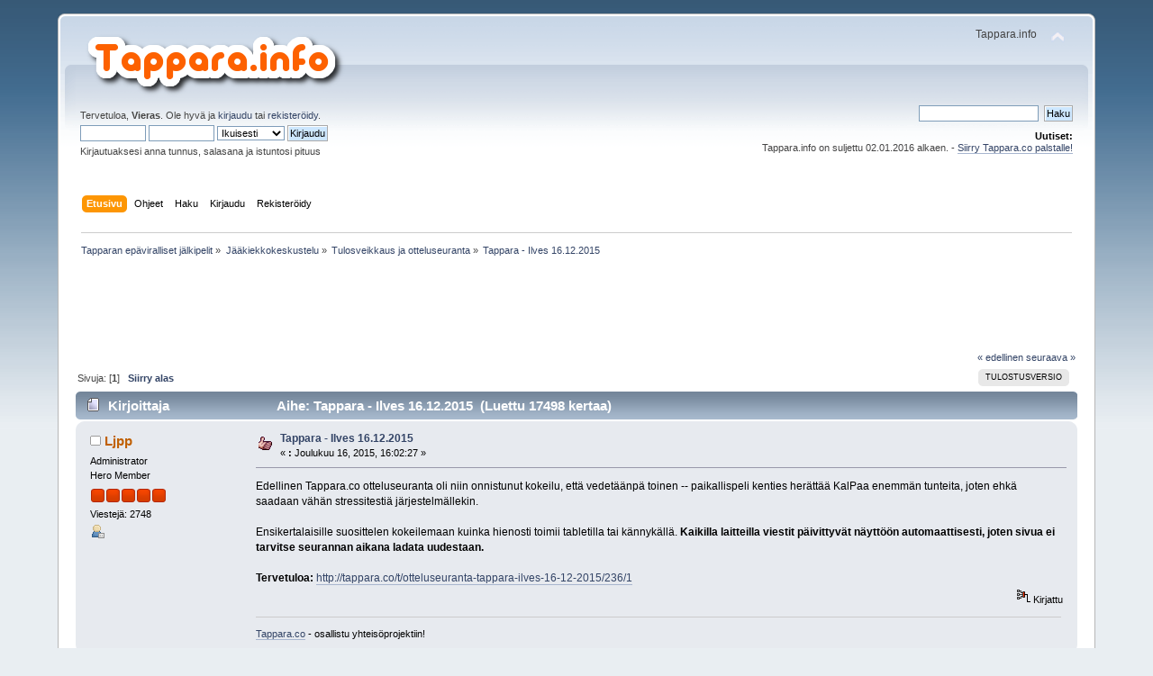

--- FILE ---
content_type: text/html; charset=ISO-8859-1
request_url: http://old.tappara.info/index.php?topic=6683.0
body_size: 7627
content:
<!DOCTYPE html PUBLIC "-//W3C//DTD XHTML 1.0 Transitional//EN" "http://www.w3.org/TR/xhtml1/DTD/xhtml1-transitional.dtd">
<html xmlns="http://www.w3.org/1999/xhtml">
<head>
	<link rel="stylesheet" type="text/css" href="/Themes/default/css/index.css?fin20" />
	<link rel="stylesheet" type="text/css" href="/Themes/default/css/webkit.css" />
	<script type="text/javascript" src="/Themes/default/scripts/script.js?fin20"></script>
	<script type="text/javascript" src="/Themes/default/scripts/theme.js?fin20"></script>
	<script type="text/javascript"><!-- // --><![CDATA[
		var smf_theme_url = "/Themes/default";
		var smf_default_theme_url = "/Themes/default";
		var smf_images_url = "/Themes/default/images";
		var smf_scripturl = "http://old.tappara.info/index.php?PHPSESSID=f6ksk4ie8i0efbmk1bjntsfrj4&amp;";
		var smf_iso_case_folding = false;
		var smf_charset = "ISO-8859-1";
		var ajax_notification_text = "Ladataan...";
		var ajax_notification_cancel_text = "Peruuta";
	// ]]></script>
	<meta http-equiv="Content-Type" content="text/html; charset=ISO-8859-1" />
	<meta name="description" content="Tappara - Ilves 16.12.2015" />
	<title>Tappara - Ilves 16.12.2015</title>
	<link rel="canonical" href="http://old.tappara.info/index.php?topic=6683.0" />
	<link rel="help" href="http://old.tappara.info/index.php?PHPSESSID=f6ksk4ie8i0efbmk1bjntsfrj4&amp;action=help" />
	<link rel="search" href="http://old.tappara.info/index.php?PHPSESSID=f6ksk4ie8i0efbmk1bjntsfrj4&amp;action=search" />
	<link rel="contents" href="http://old.tappara.info/index.php?PHPSESSID=f6ksk4ie8i0efbmk1bjntsfrj4&amp;" />
	<link rel="alternate" type="application/rss+xml" title="Tapparan epäviralliset jälkipelit - RSS" href="http://old.tappara.info/index.php?PHPSESSID=f6ksk4ie8i0efbmk1bjntsfrj4&amp;type=rss;action=.xml" />
	<link rel="prev" href="http://old.tappara.info/index.php/topic,6683.0/prev_next,prev.html?PHPSESSID=f6ksk4ie8i0efbmk1bjntsfrj4" />
	<link rel="next" href="http://old.tappara.info/index.php/topic,6683.0/prev_next,next.html?PHPSESSID=f6ksk4ie8i0efbmk1bjntsfrj4" />
	<link rel="index" href="http://old.tappara.info/index.php/board,7.0.html?PHPSESSID=f6ksk4ie8i0efbmk1bjntsfrj4" />
<!-- Begin Cookie Consent plugin by Silktide - http://silktide.com/cookieconsent -->
<script type="text/javascript">
    window.cookieconsent_options = {"message":"Tällä verkkosivustolla käytetään evästeitä (cookies) parhaan toiminnallisuuden tarjoamiseksi, käyttäjätilastointiin, analytiikkaan, sekä mainosten kohdentamiseen ja jakeluun.","dismiss":"Selvä!","learnMore":"Lisätietoja","link":"http://tappara.info/index.php/topic,6535.msg242970.html#msg242970","theme":"light-bottom"};
</script>

<script type="text/javascript" src="//s3.amazonaws.com/cc.silktide.com/cookieconsent.latest.min.js"></script>
<!-- End Cookie Consent plugin -->
	<link rel="stylesheet" type="text/css" id="spoiler_css" href="/Themes/default/css/spoiler.css" />
	<script type="text/javascript">
		(function(i,s,o,g,r,a,m){i['GoogleAnalyticsObject']=r;i[r]=i[r]||function(){
			(i[r].q=i[r].q||[]).push(arguments)},i[r].l=1*new Date();a=s.createElement(o),
			m=s.getElementsByTagName(o)[0];a.async=1;a.src=g;m.parentNode.insertBefore(a,m)
		})(window,document,'script','//www.google-analytics.com/analytics.js','ga');

		ga('create', 'UA-110579-4', 'old.tappara.info');
		ga('send', 'pageview');
	</script>
</head>
<body><script type='text/javascript'>
var googletag = googletag || {};
googletag.cmd = googletag.cmd || [];
(function() {
var gads = document.createElement('script');
gads.async = true;
gads.type = 'text/javascript';
var useSSL = 'https:' == document.location.protocol;
gads.src = (useSSL ? 'https:' : 'http:') + 
'//www.googletagservices.com/tag/js/gpt.js';
var node = document.getElementsByTagName('script')[0];
node.parentNode.insertBefore(gads, node);
})();
</script>

<script type='text/javascript'>
googletag.cmd.push(function() {
googletag.defineSlot('/1051235/Tappara_Bottom_728x90', [728, 90], 'div-gpt-ad-1327300092234-0').addService(googletag.pubads());
googletag.defineSlot('/1051235/Tappara_Top_768x90', [728, 90], 'div-gpt-ad-1327300092234-1').addService(googletag.pubads());
googletag.pubads().enableSingleRequest();
googletag.enableServices();
});
</script>
<div id="wrapper" style="width: 90%">
	<div id="header"><div class="frame">
		<div id="top_section">
			<h1 class="forumtitle">
				<a href="http://old.tappara.info/index.php?PHPSESSID=f6ksk4ie8i0efbmk1bjntsfrj4&amp;"><img src="/tappara_info_logo_orange.png" alt="Tapparan epäviralliset jälkipelit" /></a>
			</h1>
			<img id="upshrink" src="/Themes/default/images/upshrink.png" alt="*" title="Kutista tai laajenna yläosa." style="display: none;" />
			<div id="siteslogan" class="floatright">Tappara.info</div>
		</div>
		<div id="upper_section" class="middletext">
			<div class="user">
				<script type="text/javascript" src="/Themes/default/scripts/sha1.js"></script>
				<form id="guest_form" action="http://old.tappara.info/index.php?PHPSESSID=f6ksk4ie8i0efbmk1bjntsfrj4&amp;action=login2" method="post" accept-charset="ISO-8859-1"  onsubmit="hashLoginPassword(this, 'cbe56dadc22abddfc14e2c01156f8818');">
					<div class="info">Tervetuloa, <strong>Vieras</strong>. Ole hyvä ja <a href="http://old.tappara.info/index.php?PHPSESSID=f6ksk4ie8i0efbmk1bjntsfrj4&amp;action=login">kirjaudu</a> tai <a href="http://old.tappara.info/index.php?PHPSESSID=f6ksk4ie8i0efbmk1bjntsfrj4&amp;action=register">rekisteröidy</a>.</div>
					<input type="text" name="user" size="10" class="input_text" />
					<input type="password" name="passwrd" size="10" class="input_password" />
					<select name="cookielength">
						<option value="60">1 tunti</option>
						<option value="1440">1 päivä</option>
						<option value="10080">1 viikko</option>
						<option value="43200">1 kuukausi</option>
						<option value="-1" selected="selected">Ikuisesti</option>
					</select>
					<input type="submit" value="Kirjaudu" class="button_submit" /><br />
					<div class="info">Kirjautuaksesi anna tunnus, salasana ja istuntosi pituus</div>
					<input type="hidden" name="hash_passwrd" value="" />
				</form>
			</div>
			<div class="news normaltext">
				<form id="search_form" action="http://old.tappara.info/index.php?PHPSESSID=f6ksk4ie8i0efbmk1bjntsfrj4&amp;action=search2" method="post" accept-charset="ISO-8859-1">
					<input type="text" name="search" value="" class="input_text" />&nbsp;
					<input type="submit" name="submit" value="Haku" class="button_submit" />
					<input type="hidden" name="advanced" value="0" />
					<input type="hidden" name="topic" value="6683" /></form>
				<h2>Uutiset: </h2>
				<p>Tappara.info on suljettu 02.01.2016 alkaen. - <a href="https://tappara.co/categories" class="bbc_link" target="_blank">Siirry Tappara.co palstalle!</a></p>
			</div>
		</div>
		<br class="clear" />
		<script type="text/javascript"><!-- // --><![CDATA[
			var oMainHeaderToggle = new smc_Toggle({
				bToggleEnabled: true,
				bCurrentlyCollapsed: false,
				aSwappableContainers: [
					'upper_section'
				],
				aSwapImages: [
					{
						sId: 'upshrink',
						srcExpanded: smf_images_url + '/upshrink.png',
						altExpanded: 'Kutista tai laajenna yläosa.',
						srcCollapsed: smf_images_url + '/upshrink2.png',
						altCollapsed: 'Kutista tai laajenna yläosa.'
					}
				],
				oThemeOptions: {
					bUseThemeSettings: false,
					sOptionName: 'collapse_header',
					sSessionVar: 'a120b2d247',
					sSessionId: 'cbe56dadc22abddfc14e2c01156f8818'
				},
				oCookieOptions: {
					bUseCookie: true,
					sCookieName: 'upshrink'
				}
			});
		// ]]></script>
		<div id="main_menu">
			<ul class="dropmenu" id="menu_nav">
				<li id="button_home">
					<a class="active firstlevel" href="http://old.tappara.info/index.php?PHPSESSID=f6ksk4ie8i0efbmk1bjntsfrj4&amp;">
						<span class="last firstlevel">Etusivu</span>
					</a>
				</li>
				<li id="button_help">
					<a class="firstlevel" href="http://old.tappara.info/index.php?PHPSESSID=f6ksk4ie8i0efbmk1bjntsfrj4&amp;action=help">
						<span class="firstlevel">Ohjeet</span>
					</a>
				</li>
				<li id="button_search">
					<a class="firstlevel" href="http://old.tappara.info/index.php?PHPSESSID=f6ksk4ie8i0efbmk1bjntsfrj4&amp;action=search">
						<span class="firstlevel">Haku</span>
					</a>
				</li>
				<li id="button_login">
					<a class="firstlevel" href="http://old.tappara.info/index.php?PHPSESSID=f6ksk4ie8i0efbmk1bjntsfrj4&amp;action=login">
						<span class="firstlevel">Kirjaudu</span>
					</a>
				</li>
				<li id="button_register">
					<a class="firstlevel" href="http://old.tappara.info/index.php?PHPSESSID=f6ksk4ie8i0efbmk1bjntsfrj4&amp;action=register">
						<span class="last firstlevel">Rekisteröidy</span>
					</a>
				</li>
			</ul>
		</div>
		<br class="clear" />
	</div></div>
	<div id="content_section"><div class="frame">
		<div id="main_content_section">
	<div class="navigate_section">
		<ul>
			<li>
				<a href="http://old.tappara.info/index.php?PHPSESSID=f6ksk4ie8i0efbmk1bjntsfrj4&amp;"><span>Tapparan epäviralliset jälkipelit</span></a> &#187;
			</li>
			<li>
				<a href="http://old.tappara.info/index.php?PHPSESSID=f6ksk4ie8i0efbmk1bjntsfrj4&amp;#c2"><span>Jääkiekkokeskustelu</span></a> &#187;
			</li>
			<li>
				<a href="http://old.tappara.info/index.php/board,7.0.html?PHPSESSID=f6ksk4ie8i0efbmk1bjntsfrj4"><span>Tulosveikkaus ja otteluseuranta</span></a> &#187;
			</li>
			<li class="last">
				<a href="http://old.tappara.info/index.php/topic,6683.0.html?PHPSESSID=f6ksk4ie8i0efbmk1bjntsfrj4"><span>Tappara - Ilves 16.12.2015</span></a>
			</li>
		</ul>
	</div><div align="center">

<!-- Tappara_Top_768x90 -->
<div id='div-gpt-ad-1327300092234-1' style='width:728px; height:90px;'>
<script type='text/javascript'>
googletag.cmd.push(function() { googletag.display('div-gpt-ad-1327300092234-1'); });
</script>
</div>

</div>
			<a id="top"></a>
			<a id="msg254251"></a>
			<div class="pagesection">
				<div class="nextlinks"><a href="http://old.tappara.info/index.php/topic,6683.0/prev_next,prev.html?PHPSESSID=f6ksk4ie8i0efbmk1bjntsfrj4#new">&laquo; edellinen</a> <a href="http://old.tappara.info/index.php/topic,6683.0/prev_next,next.html?PHPSESSID=f6ksk4ie8i0efbmk1bjntsfrj4#new">seuraava &raquo;</a></div>
		<div class="buttonlist floatright">
			<ul>
				<li><a class="button_strip_print" href="http://old.tappara.info/index.php?PHPSESSID=f6ksk4ie8i0efbmk1bjntsfrj4&amp;action=printpage;topic=6683.0" rel="new_win nofollow"><span class="last">Tulostusversio</span></a></li>
			</ul>
		</div>
				<div class="pagelinks floatleft">Sivuja: [<strong>1</strong>]   &nbsp;&nbsp;<a href="#lastPost"><strong>Siirry alas</strong></a></div>
			</div>
			<div id="forumposts">
				<div class="cat_bar">
					<h3 class="catbg">
						<img src="/Themes/default/images/topic/normal_post.gif" align="bottom" alt="" />
						<span id="author">Kirjoittaja</span>
						Aihe: Tappara - Ilves 16.12.2015 &nbsp;(Luettu 17498 kertaa)
					</h3>
				</div>
				<form action="http://old.tappara.info/index.php?PHPSESSID=f6ksk4ie8i0efbmk1bjntsfrj4&amp;action=quickmod2;topic=6683.0" method="post" accept-charset="ISO-8859-1" name="quickModForm" id="quickModForm" style="margin: 0;" onsubmit="return oQuickModify.bInEditMode ? oQuickModify.modifySave('cbe56dadc22abddfc14e2c01156f8818', 'a120b2d247') : false">
				<div class="windowbg">
					<span class="topslice"><span></span></span>
					<div class="post_wrapper">
						<div class="poster">
							<h4>
								<img src="/Themes/default/images/useroff.gif" alt="Poissa" />
								<a href="http://old.tappara.info/index.php?PHPSESSID=f6ksk4ie8i0efbmk1bjntsfrj4&amp;action=profile;u=4" title="Tarkastele profiilia käyttäjältä Ljpp">Ljpp</a>
							</h4>
							<ul class="reset smalltext" id="msg_254251_extra_info">
								<li class="membergroup">Administrator</li>
								<li class="postgroup">Hero Member</li>
								<li class="stars"><img src="/Themes/default/images/staradmin.gif" alt="*" /><img src="/Themes/default/images/staradmin.gif" alt="*" /><img src="/Themes/default/images/staradmin.gif" alt="*" /><img src="/Themes/default/images/staradmin.gif" alt="*" /><img src="/Themes/default/images/staradmin.gif" alt="*" /></li>
								<li class="postcount">Viestejä: 2748</li>
								<li class="profile">
									<ul>
										<li><a href="http://old.tappara.info/index.php?PHPSESSID=f6ksk4ie8i0efbmk1bjntsfrj4&amp;action=profile;u=4"><img src="/Themes/default/images/icons/profile_sm.gif" alt="Profiili" title="Profiili" /></a></li>
									</ul>
								</li>
							</ul>
						</div>
						<div class="postarea">
							<div class="flow_hidden">
								<div class="keyinfo">
									<div class="messageicon">
										<img src="/Themes/default/images/post/thumbup.gif" alt="" />
									</div>
									<h5 id="subject_254251">
										<a href="http://old.tappara.info/index.php/topic,6683.msg254251.html?PHPSESSID=f6ksk4ie8i0efbmk1bjntsfrj4#msg254251" rel="nofollow">Tappara - Ilves 16.12.2015</a>
									</h5>
									<div class="smalltext">&#171; <strong> :</strong> Joulukuu 16, 2015, 16:02:27 &#187;</div>
									<div id="msg_254251_quick_mod"></div>
								</div>
							</div>
							<div class="post">
								<div class="inner" id="msg_254251">Edellinen Tappara.co otteluseuranta oli niin onnistunut kokeilu, että vedetäänpä toinen -- paikallispeli kenties herättää KalPaa enemmän tunteita, joten ehkä saadaan vähän stressitestiä järjestelmällekin.<br /><br />Ensikertalaisille suosittelen kokeilemaan kuinka hienosti toimii tabletilla tai kännykällä. <strong>Kaikilla laitteilla viestit päivittyvät näyttöön automaattisesti, joten sivua ei tarvitse seurannan aikana ladata uudestaan.</strong><br /><br /><strong>Tervetuloa:</strong> <a href="http://tappara.co/t/otteluseuranta-tappara-ilves-16-12-2015/236/1" class="bbc_link" target="_blank">http://tappara.co/t/otteluseuranta-tappara-ilves-16-12-2015/236/1</a></div>
							</div>
						</div>
						<div class="moderatorbar">
							<div class="smalltext modified" id="modified_254251">
							</div>
							<div class="smalltext reportlinks">
								<img src="/Themes/default/images/ip.gif" alt="" />
								Kirjattu
							</div>
							<div class="signature" id="msg_254251_signature"><a href="http://Tappara.co" class="bbc_link" target="_blank">Tappara.co</a> - osallistu yhteisöprojektiin!</div>
						</div>
					</div>
					<span class="botslice"><span></span></span>
				</div>
				<hr class="post_separator" />
				<a id="msg254252"></a>
				<div class="windowbg2">
					<span class="topslice"><span></span></span>
					<div class="post_wrapper">
						<div class="poster">
							<h4>
								<img src="/Themes/default/images/useroff.gif" alt="Poissa" />
								<a href="http://old.tappara.info/index.php?PHPSESSID=f6ksk4ie8i0efbmk1bjntsfrj4&amp;action=profile;u=2602" title="Tarkastele profiilia käyttäjältä Vilttitossu">Vilttitossu</a>
							</h4>
							<ul class="reset smalltext" id="msg_254252_extra_info">
								<li class="postgroup">Hero Member</li>
								<li class="stars"><img src="/Themes/default/images/star.gif" alt="*" /><img src="/Themes/default/images/star.gif" alt="*" /><img src="/Themes/default/images/star.gif" alt="*" /><img src="/Themes/default/images/star.gif" alt="*" /><img src="/Themes/default/images/star.gif" alt="*" /></li>
								<li class="postcount">Viestejä: 1716</li>
								<li class="profile">
									<ul>
										<li><a href="http://old.tappara.info/index.php?PHPSESSID=f6ksk4ie8i0efbmk1bjntsfrj4&amp;action=profile;u=2602"><img src="/Themes/default/images/icons/profile_sm.gif" alt="Profiili" title="Profiili" /></a></li>
									</ul>
								</li>
							</ul>
						</div>
						<div class="postarea">
							<div class="flow_hidden">
								<div class="keyinfo">
									<div class="messageicon">
										<img src="/Themes/default/images/post/xx.gif" alt="" />
									</div>
									<h5 id="subject_254252">
										<a href="http://old.tappara.info/index.php/topic,6683.msg254252.html?PHPSESSID=f6ksk4ie8i0efbmk1bjntsfrj4#msg254252" rel="nofollow">Vs: Tappara - Ilves 16.12.2015</a>
									</h5>
									<div class="smalltext">&#171; <strong>Vastaus #1 :</strong> Joulukuu 16, 2015, 17:20:46 &#187;</div>
									<div id="msg_254252_quick_mod"></div>
								</div>
							</div>
							<div class="post">
								<div class="inner" id="msg_254252"><div class="quoteheader"><div class="topslice_quote"><a href="http://old.tappara.info/index.php/topic,6683.msg254251.html?PHPSESSID=f6ksk4ie8i0efbmk1bjntsfrj4#msg254251">Lainaus k&#228;ytt&#228;j&#228;lt&#228;: Ljpp - Joulukuu 16, 2015, 16:02:27</a></div></div><blockquote class="bbc_standard_quote">Edellinen Tappara.co otteluseuranta oli niin onnistunut kokeilu, että vedetäänpä toinen -- paikallispeli kenties herättää KalPaa enemmän tunteita, joten ehkä saadaan vähän stressitestiä järjestelmällekin.<br /><br />Ensikertalaisille suosittelen kokeilemaan kuinka hienosti toimii tabletilla tai kännykällä. <strong>Kaikilla laitteilla viestit päivittyvät näyttöön automaattisesti, joten sivua ei tarvitse seurannan aikana ladata uudestaan.</strong><br /><br /><strong>Tervetuloa:</strong> <a href="http://tappara.co/t/otteluseuranta-tappara-ilves-16-12-2015/236/1" class="bbc_link" target="_blank">http://tappara.co/t/otteluseuranta-tappara-ilves-16-12-2015/236/1</a><br /></blockquote><div class="quotefooter"><div class="botslice_quote"></div></div><br />Onko tää edelleen vaan 3 viestiä / käyttäjä?</div>
							</div>
						</div>
						<div class="moderatorbar">
							<div class="smalltext modified" id="modified_254252">
							</div>
							<div class="smalltext reportlinks">
								<img src="/Themes/default/images/ip.gif" alt="" />
								Kirjattu
							</div>
							<div class="signature" id="msg_254252_signature">&quot;Varo ettei talos pala!&quot;</div>
						</div>
					</div>
					<span class="botslice"><span></span></span>
				</div>
				<hr class="post_separator" />
				<a id="msg254260"></a>
				<div class="windowbg">
					<span class="topslice"><span></span></span>
					<div class="post_wrapper">
						<div class="poster">
							<h4>
								<img src="/Themes/default/images/useroff.gif" alt="Poissa" />
								<a href="http://old.tappara.info/index.php?PHPSESSID=f6ksk4ie8i0efbmk1bjntsfrj4&amp;action=profile;u=1862" title="Tarkastele profiilia käyttäjältä Kalumummo">Kalumummo</a>
							</h4>
							<ul class="reset smalltext" id="msg_254260_extra_info">
								<li class="postgroup">Sr. Member</li>
								<li class="stars"><img src="/Themes/default/images/star.gif" alt="*" /><img src="/Themes/default/images/star.gif" alt="*" /><img src="/Themes/default/images/star.gif" alt="*" /><img src="/Themes/default/images/star.gif" alt="*" /></li>
								<li class="postcount">Viestejä: 411</li>
								<li class="profile">
									<ul>
										<li><a href="http://old.tappara.info/index.php?PHPSESSID=f6ksk4ie8i0efbmk1bjntsfrj4&amp;action=profile;u=1862"><img src="/Themes/default/images/icons/profile_sm.gif" alt="Profiili" title="Profiili" /></a></li>
									</ul>
								</li>
							</ul>
						</div>
						<div class="postarea">
							<div class="flow_hidden">
								<div class="keyinfo">
									<div class="messageicon">
										<img src="/Themes/default/images/post/xx.gif" alt="" />
									</div>
									<h5 id="subject_254260">
										<a href="http://old.tappara.info/index.php/topic,6683.msg254260.html?PHPSESSID=f6ksk4ie8i0efbmk1bjntsfrj4#msg254260" rel="nofollow">Vs: Tappara - Ilves 16.12.2015</a>
									</h5>
									<div class="smalltext">&#171; <strong>Vastaus #2 :</strong> Joulukuu 16, 2015, 19:51:52 &#187;</div>
									<div id="msg_254260_quick_mod"></div>
								</div>
							</div>
							<div class="post">
								<div class="inner" id="msg_254260">Ei hyvä... </div>
							</div>
						</div>
						<div class="moderatorbar">
							<div class="smalltext modified" id="modified_254260">
							</div>
							<div class="smalltext reportlinks">
								<img src="/Themes/default/images/ip.gif" alt="" />
								Kirjattu
							</div>
							<div class="signature" id="msg_254260_signature">Ville Nieminen @TampereenPoika&nbsp; <br />Onnea Hakametsä 50v. Mulla on taskussa avaimet KOTIIN.</div>
						</div>
					</div>
					<span class="botslice"><span></span></span>
				</div>
				<hr class="post_separator" />
				<a id="msg254266"></a>
				<div class="windowbg2">
					<span class="topslice"><span></span></span>
					<div class="post_wrapper">
						<div class="poster">
							<h4>
								<img src="/Themes/default/images/useroff.gif" alt="Poissa" />
								<a href="http://old.tappara.info/index.php?PHPSESSID=f6ksk4ie8i0efbmk1bjntsfrj4&amp;action=profile;u=37" title="Tarkastele profiilia käyttäjältä Jarzo">Jarzo</a>
							</h4>
							<ul class="reset smalltext" id="msg_254266_extra_info">
								<li class="postgroup">Hero Member</li>
								<li class="stars"><img src="/Themes/default/images/star.gif" alt="*" /><img src="/Themes/default/images/star.gif" alt="*" /><img src="/Themes/default/images/star.gif" alt="*" /><img src="/Themes/default/images/star.gif" alt="*" /><img src="/Themes/default/images/star.gif" alt="*" /></li>
								<li class="postcount">Viestejä: 3382</li>
								<li class="profile">
									<ul>
										<li><a href="http://old.tappara.info/index.php?PHPSESSID=f6ksk4ie8i0efbmk1bjntsfrj4&amp;action=profile;u=37"><img src="/Themes/default/images/icons/profile_sm.gif" alt="Profiili" title="Profiili" /></a></li>
									</ul>
								</li>
							</ul>
						</div>
						<div class="postarea">
							<div class="flow_hidden">
								<div class="keyinfo">
									<div class="messageicon">
										<img src="/Themes/default/images/post/xx.gif" alt="" />
									</div>
									<h5 id="subject_254266">
										<a href="http://old.tappara.info/index.php/topic,6683.msg254266.html?PHPSESSID=f6ksk4ie8i0efbmk1bjntsfrj4#msg254266" rel="nofollow">Vs: Tappara - Ilves 16.12.2015</a>
									</h5>
									<div class="smalltext">&#171; <strong>Vastaus #3 :</strong> Joulukuu 16, 2015, 20:54:12 &#187;</div>
									<div id="msg_254266_quick_mod"></div>
								</div>
							</div>
							<div class="post">
								<div class="inner" id="msg_254266">Tuuletetaaaaaaaaaaaaaaaaaaaan nyt tänne kun tuonne uuteen ei mahdu kuin kolme viestiä ! Kyllä !</div>
							</div>
						</div>
						<div class="moderatorbar">
							<div class="smalltext modified" id="modified_254266">
							</div>
							<div class="smalltext reportlinks">
								<img src="/Themes/default/images/ip.gif" alt="" />
								Kirjattu
							</div>
						</div>
					</div>
					<span class="botslice"><span></span></span>
				</div>
				<hr class="post_separator" />
				<a id="msg254267"></a>
				<div class="windowbg">
					<span class="topslice"><span></span></span>
					<div class="post_wrapper">
						<div class="poster">
							<h4>
								<img src="/Themes/default/images/useroff.gif" alt="Poissa" />
								<a href="http://old.tappara.info/index.php?PHPSESSID=f6ksk4ie8i0efbmk1bjntsfrj4&amp;action=profile;u=2799" title="Tarkastele profiilia käyttäjältä mazzus">mazzus</a>
							</h4>
							<ul class="reset smalltext" id="msg_254267_extra_info">
								<li class="postgroup">Hero Member</li>
								<li class="stars"><img src="/Themes/default/images/star.gif" alt="*" /><img src="/Themes/default/images/star.gif" alt="*" /><img src="/Themes/default/images/star.gif" alt="*" /><img src="/Themes/default/images/star.gif" alt="*" /><img src="/Themes/default/images/star.gif" alt="*" /></li>
								<li class="postcount">Viestejä: 879</li>
								<li class="profile">
									<ul>
										<li><a href="http://old.tappara.info/index.php?PHPSESSID=f6ksk4ie8i0efbmk1bjntsfrj4&amp;action=profile;u=2799"><img src="/Themes/default/images/icons/profile_sm.gif" alt="Profiili" title="Profiili" /></a></li>
									</ul>
								</li>
							</ul>
						</div>
						<div class="postarea">
							<div class="flow_hidden">
								<div class="keyinfo">
									<div class="messageicon">
										<img src="/Themes/default/images/post/xx.gif" alt="" />
									</div>
									<h5 id="subject_254267">
										<a href="http://old.tappara.info/index.php/topic,6683.msg254267.html?PHPSESSID=f6ksk4ie8i0efbmk1bjntsfrj4#msg254267" rel="nofollow">Vs: Tappara - Ilves 16.12.2015</a>
									</h5>
									<div class="smalltext">&#171; <strong>Vastaus #4 :</strong> Joulukuu 16, 2015, 20:57:14 &#187;</div>
									<div id="msg_254267_quick_mod"></div>
								</div>
							</div>
							<div class="post">
								<div class="inner" id="msg_254267">Kiitos Tappara, kolme pistettä pukinkonttiin. Kelpaaaaaaaaaa</div>
							</div>
						</div>
						<div class="moderatorbar">
							<div class="smalltext modified" id="modified_254267">
							</div>
							<div class="smalltext reportlinks">
								<img src="/Themes/default/images/ip.gif" alt="" />
								Kirjattu
							</div>
						</div>
					</div>
					<span class="botslice"><span></span></span>
				</div>
				<hr class="post_separator" />
				<a id="msg254268"></a>
				<div class="windowbg2">
					<span class="topslice"><span></span></span>
					<div class="post_wrapper">
						<div class="poster">
							<h4>
								<img src="/Themes/default/images/useroff.gif" alt="Poissa" />
								<a href="http://old.tappara.info/index.php?PHPSESSID=f6ksk4ie8i0efbmk1bjntsfrj4&amp;action=profile;u=2392" title="Tarkastele profiilia käyttäjältä Eki">Eki</a>
							</h4>
							<ul class="reset smalltext" id="msg_254268_extra_info">
								<li class="postgroup">Hero Member</li>
								<li class="stars"><img src="/Themes/default/images/star.gif" alt="*" /><img src="/Themes/default/images/star.gif" alt="*" /><img src="/Themes/default/images/star.gif" alt="*" /><img src="/Themes/default/images/star.gif" alt="*" /><img src="/Themes/default/images/star.gif" alt="*" /></li>
								<li class="postcount">Viestejä: 533</li>
								<li class="profile">
									<ul>
										<li><a href="http://old.tappara.info/index.php?PHPSESSID=f6ksk4ie8i0efbmk1bjntsfrj4&amp;action=profile;u=2392"><img src="/Themes/default/images/icons/profile_sm.gif" alt="Profiili" title="Profiili" /></a></li>
									</ul>
								</li>
							</ul>
						</div>
						<div class="postarea">
							<div class="flow_hidden">
								<div class="keyinfo">
									<div class="messageicon">
										<img src="/Themes/default/images/post/xx.gif" alt="" />
									</div>
									<h5 id="subject_254268">
										<a href="http://old.tappara.info/index.php/topic,6683.msg254268.html?PHPSESSID=f6ksk4ie8i0efbmk1bjntsfrj4#msg254268" rel="nofollow">Vs: Tappara - Ilves 16.12.2015</a>
									</h5>
									<div class="smalltext">&#171; <strong>Vastaus #5 :</strong> Joulukuu 16, 2015, 20:58:37 &#187;</div>
									<div id="msg_254268_quick_mod"></div>
								</div>
							</div>
							<div class="post">
								<div class="inner" id="msg_254268">Haapala on kyllä ehdoton, eka suoranaista miesrakkautta bobsan kanssa ja voittomaalin jälkeen polvistu huutamaan suoraa kurkkua.kyllähän tuollainen palo väkisinki tarttuu muihinki..</div>
							</div>
						</div>
						<div class="moderatorbar">
							<div class="smalltext modified" id="modified_254268">
							</div>
							<div class="smalltext reportlinks">
								<img src="/Themes/default/images/ip.gif" alt="" />
								Kirjattu
							</div>
						</div>
					</div>
					<span class="botslice"><span></span></span>
				</div>
				<hr class="post_separator" />
				<a id="msg254271"></a>
				<div class="windowbg">
					<span class="topslice"><span></span></span>
					<div class="post_wrapper">
						<div class="poster">
							<h4>
								<img src="/Themes/default/images/useroff.gif" alt="Poissa" />
								<a href="http://old.tappara.info/index.php?PHPSESSID=f6ksk4ie8i0efbmk1bjntsfrj4&amp;action=profile;u=2605" title="Tarkastele profiilia käyttäjältä Messi">Messi</a>
							</h4>
							<ul class="reset smalltext" id="msg_254271_extra_info">
								<li class="postgroup">Hero Member</li>
								<li class="stars"><img src="/Themes/default/images/star.gif" alt="*" /><img src="/Themes/default/images/star.gif" alt="*" /><img src="/Themes/default/images/star.gif" alt="*" /><img src="/Themes/default/images/star.gif" alt="*" /><img src="/Themes/default/images/star.gif" alt="*" /></li>
								<li class="postcount">Viestejä: 3365</li>
								<li class="profile">
									<ul>
										<li><a href="http://old.tappara.info/index.php?PHPSESSID=f6ksk4ie8i0efbmk1bjntsfrj4&amp;action=profile;u=2605"><img src="/Themes/default/images/icons/profile_sm.gif" alt="Profiili" title="Profiili" /></a></li>
									</ul>
								</li>
							</ul>
						</div>
						<div class="postarea">
							<div class="flow_hidden">
								<div class="keyinfo">
									<div class="messageicon">
										<img src="/Themes/default/images/post/xx.gif" alt="" />
									</div>
									<h5 id="subject_254271">
										<a href="http://old.tappara.info/index.php/topic,6683.msg254271.html?PHPSESSID=f6ksk4ie8i0efbmk1bjntsfrj4#msg254271" rel="nofollow">Vs: Tappara - Ilves 16.12.2015</a>
									</h5>
									<div class="smalltext">&#171; <strong>Vastaus #6 :</strong> Joulukuu 16, 2015, 21:03:25 &#187;</div>
									<div id="msg_254271_quick_mod"></div>
								</div>
							</div>
							<div class="post">
								<div class="inner" id="msg_254271">Hyvin ooon poikaa opettanu <img src="http://old.tappara.info/Smileys/default/cheesy.gif" alt="&#58;D" title="" class="smiley" /></div>
							</div>
						</div>
						<div class="moderatorbar">
							<div class="smalltext modified" id="modified_254271">
							</div>
							<div class="smalltext reportlinks">
								<img src="/Themes/default/images/ip.gif" alt="" />
								Kirjattu
							</div>
							<div class="signature" id="msg_254271_signature">&quot; Ei, en mää tiedä mihin kannattaa ampua&quot;</div>
						</div>
					</div>
					<span class="botslice"><span></span></span>
				</div>
				<hr class="post_separator" />
				<a id="msg254273"></a>
				<div class="windowbg2">
					<span class="topslice"><span></span></span>
					<div class="post_wrapper">
						<div class="poster">
							<h4>
								<img src="/Themes/default/images/useroff.gif" alt="Poissa" />
								<a href="http://old.tappara.info/index.php?PHPSESSID=f6ksk4ie8i0efbmk1bjntsfrj4&amp;action=profile;u=412" title="Tarkastele profiilia käyttäjältä Limutus">Limutus</a>
							</h4>
							<ul class="reset smalltext" id="msg_254273_extra_info">
								<li class="postgroup">Sr. Member</li>
								<li class="stars"><img src="/Themes/default/images/star.gif" alt="*" /><img src="/Themes/default/images/star.gif" alt="*" /><img src="/Themes/default/images/star.gif" alt="*" /><img src="/Themes/default/images/star.gif" alt="*" /></li>
								<li class="postcount">Viestejä: 312</li>
								<li class="profile">
									<ul>
										<li><a href="http://old.tappara.info/index.php?PHPSESSID=f6ksk4ie8i0efbmk1bjntsfrj4&amp;action=profile;u=412"><img src="/Themes/default/images/icons/profile_sm.gif" alt="Profiili" title="Profiili" /></a></li>
									</ul>
								</li>
							</ul>
						</div>
						<div class="postarea">
							<div class="flow_hidden">
								<div class="keyinfo">
									<div class="messageicon">
										<img src="/Themes/default/images/post/xx.gif" alt="" />
									</div>
									<h5 id="subject_254273">
										<a href="http://old.tappara.info/index.php/topic,6683.msg254273.html?PHPSESSID=f6ksk4ie8i0efbmk1bjntsfrj4#msg254273" rel="nofollow">Vs: Tappara - Ilves 16.12.2015</a>
									</h5>
									<div class="smalltext">&#171; <strong>Vastaus #7 :</strong> Joulukuu 16, 2015, 21:07:21 &#187;</div>
									<div id="msg_254273_quick_mod"></div>
								</div>
							</div>
							<div class="post">
								<div class="inner" id="msg_254273">Mertarantaa lainatakseni: Teki sitä kuuluisaa nasuria!<br /><br />Annan myös hyväksyvän nyökkäyksen Hrachovinan käsien liikeradoille.</div>
							</div>
						</div>
						<div class="moderatorbar">
							<div class="smalltext modified" id="modified_254273">
							</div>
							<div class="smalltext reportlinks">
								<img src="/Themes/default/images/ip.gif" alt="" />
								Kirjattu
							</div>
						</div>
					</div>
					<span class="botslice"><span></span></span>
				</div>
				<hr class="post_separator" />
				<a id="msg254368"></a>
				<div class="windowbg">
					<span class="topslice"><span></span></span>
					<div class="post_wrapper">
						<div class="poster">
							<h4>
								<img src="/Themes/default/images/useroff.gif" alt="Poissa" />
								<a href="http://old.tappara.info/index.php?PHPSESSID=f6ksk4ie8i0efbmk1bjntsfrj4&amp;action=profile;u=3320" title="Tarkastele profiilia käyttäjältä Nevöföget03">Nevöföget03</a>
							</h4>
							<ul class="reset smalltext" id="msg_254368_extra_info">
								<li class="postgroup">Full Member</li>
								<li class="stars"><img src="/Themes/default/images/star.gif" alt="*" /><img src="/Themes/default/images/star.gif" alt="*" /><img src="/Themes/default/images/star.gif" alt="*" /></li>
								<li class="postcount">Viestejä: 187</li>
								<li class="profile">
									<ul>
										<li><a href="http://old.tappara.info/index.php?PHPSESSID=f6ksk4ie8i0efbmk1bjntsfrj4&amp;action=profile;u=3320"><img src="/Themes/default/images/icons/profile_sm.gif" alt="Profiili" title="Profiili" /></a></li>
									</ul>
								</li>
							</ul>
						</div>
						<div class="postarea">
							<div class="flow_hidden">
								<div class="keyinfo">
									<div class="messageicon">
										<img src="/Themes/default/images/post/xx.gif" alt="" />
									</div>
									<h5 id="subject_254368">
										<a href="http://old.tappara.info/index.php/topic,6683.msg254368.html?PHPSESSID=f6ksk4ie8i0efbmk1bjntsfrj4#msg254368" rel="nofollow">Vs: Tappara - Ilves 16.12.2015</a>
									</h5>
									<div class="smalltext">&#171; <strong>Vastaus #8 :</strong> Joulukuu 17, 2015, 10:08:52 &#187;</div>
									<div id="msg_254368_quick_mod"></div>
								</div>
							</div>
							<div class="post">
								<div class="inner" id="msg_254368"><div class="quoteheader"><div class="topslice_quote"><a href="http://old.tappara.info/index.php/topic,6683.msg254268.html?PHPSESSID=f6ksk4ie8i0efbmk1bjntsfrj4#msg254268">Lainaus k&#228;ytt&#228;j&#228;lt&#228;: Eki - Joulukuu 16, 2015, 20:58:37</a></div></div><blockquote class="bbc_standard_quote">Haapala on kyllä ehdoton, eka suoranaista miesrakkautta bobsan kanssa ja voittomaalin jälkeen polvistu huutamaan suoraa kurkkua.kyllähän tuollainen palo väkisinki tarttuu muihinki..<br /></blockquote><div class="quotefooter"><div class="botslice_quote"></div></div><br />Tämä^</div>
							</div>
						</div>
						<div class="moderatorbar">
							<div class="smalltext modified" id="modified_254368">
							</div>
							<div class="smalltext reportlinks">
								<img src="/Themes/default/images/ip.gif" alt="" />
								Kirjattu
							</div>
						</div>
					</div>
					<span class="botslice"><span></span></span>
				</div>
				<hr class="post_separator" />
				<a id="msg254396"></a>
				<div class="windowbg2">
					<span class="topslice"><span></span></span>
					<div class="post_wrapper">
						<div class="poster">
							<h4>
								<img src="/Themes/default/images/useroff.gif" alt="Poissa" />
								<a href="http://old.tappara.info/index.php?PHPSESSID=f6ksk4ie8i0efbmk1bjntsfrj4&amp;action=profile;u=3419" title="Tarkastele profiilia käyttäjältä Devilady">Devilady</a>
							</h4>
							<ul class="reset smalltext" id="msg_254396_extra_info">
								<li class="postgroup">Newbie</li>
								<li class="stars"><img src="/Themes/default/images/star.gif" alt="*" /></li>
								<li class="postcount">Viestejä: 5</li>
								<li class="profile">
									<ul>
										<li><a href="http://old.tappara.info/index.php?PHPSESSID=f6ksk4ie8i0efbmk1bjntsfrj4&amp;action=profile;u=3419"><img src="/Themes/default/images/icons/profile_sm.gif" alt="Profiili" title="Profiili" /></a></li>
									</ul>
								</li>
							</ul>
						</div>
						<div class="postarea">
							<div class="flow_hidden">
								<div class="keyinfo">
									<div class="messageicon">
										<img src="/Themes/default/images/post/xx.gif" alt="" />
									</div>
									<h5 id="subject_254396">
										<a href="http://old.tappara.info/index.php/topic,6683.msg254396.html?PHPSESSID=f6ksk4ie8i0efbmk1bjntsfrj4#msg254396" rel="nofollow">Vs: Tappara - Ilves 16.12.2015</a>
									</h5>
									<div class="smalltext">&#171; <strong>Vastaus #9 :</strong> Joulukuu 17, 2015, 18:27:22 &#187;</div>
									<div id="msg_254396_quick_mod"></div>
								</div>
							</div>
							<div class="post">
								<div class="inner" id="msg_254396">Juu kyllä onnistumisista saa ja pitääkin tuulettaa.. Haapalasta kuvastu oikein se onnistumisen riemu! Ihan huikeeta!</div>
							</div>
						</div>
						<div class="moderatorbar">
							<div class="smalltext modified" id="modified_254396">
							</div>
							<div class="smalltext reportlinks">
								<img src="/Themes/default/images/ip.gif" alt="" />
								Kirjattu
							</div>
						</div>
					</div>
					<span class="botslice"><span></span></span>
				</div>
				<hr class="post_separator" />
				</form>
			</div>
			<a id="lastPost"></a>
			<div class="pagesection">
				
		<div class="buttonlist floatright">
			<ul>
				<li><a class="button_strip_print" href="http://old.tappara.info/index.php?PHPSESSID=f6ksk4ie8i0efbmk1bjntsfrj4&amp;action=printpage;topic=6683.0" rel="new_win nofollow"><span class="last">Tulostusversio</span></a></li>
			</ul>
		</div>
				<div class="pagelinks floatleft">Sivuja: [<strong>1</strong>]   &nbsp;&nbsp;<a href="#top"><strong>Siirry ylös</strong></a></div>
				<div class="nextlinks_bottom"><a href="http://old.tappara.info/index.php/topic,6683.0/prev_next,prev.html?PHPSESSID=f6ksk4ie8i0efbmk1bjntsfrj4#new">&laquo; edellinen</a> <a href="http://old.tappara.info/index.php/topic,6683.0/prev_next,next.html?PHPSESSID=f6ksk4ie8i0efbmk1bjntsfrj4#new">seuraava &raquo;</a></div>
			</div>
	<div class="navigate_section">
		<ul>
			<li>
				<a href="http://old.tappara.info/index.php?PHPSESSID=f6ksk4ie8i0efbmk1bjntsfrj4&amp;"><span>Tapparan epäviralliset jälkipelit</span></a> &#187;
			</li>
			<li>
				<a href="http://old.tappara.info/index.php?PHPSESSID=f6ksk4ie8i0efbmk1bjntsfrj4&amp;#c2"><span>Jääkiekkokeskustelu</span></a> &#187;
			</li>
			<li>
				<a href="http://old.tappara.info/index.php/board,7.0.html?PHPSESSID=f6ksk4ie8i0efbmk1bjntsfrj4"><span>Tulosveikkaus ja otteluseuranta</span></a> &#187;
			</li>
			<li class="last">
				<a href="http://old.tappara.info/index.php/topic,6683.0.html?PHPSESSID=f6ksk4ie8i0efbmk1bjntsfrj4"><span>Tappara - Ilves 16.12.2015</span></a>
			</li>
		</ul>
	</div>
			<div id="moderationbuttons"></div>
			<div class="plainbox" id="display_jump_to">&nbsp;</div>
		<br class="clear" />
				<script type="text/javascript" src="/Themes/default/scripts/topic.js"></script>
				<script type="text/javascript"><!-- // --><![CDATA[
					if ('XMLHttpRequest' in window)
					{
						var oQuickModify = new QuickModify({
							sScriptUrl: smf_scripturl,
							bShowModify: true,
							iTopicId: 6683,
							sTemplateBodyEdit: '\n\t\t\t\t\t\t\t\t<div id="quick_edit_body_container" style="width: 90%">\n\t\t\t\t\t\t\t\t\t<div id="error_box" style="padding: 4px;" class="error"><' + '/div>\n\t\t\t\t\t\t\t\t\t<textarea class="editor" name="message" rows="12" style="width: 100%; margin-bottom: 10px;" tabindex="1">%body%<' + '/textarea><br />\n\t\t\t\t\t\t\t\t\t<input type="hidden" name="a120b2d247" value="cbe56dadc22abddfc14e2c01156f8818" />\n\t\t\t\t\t\t\t\t\t<input type="hidden" name="topic" value="6683" />\n\t\t\t\t\t\t\t\t\t<input type="hidden" name="msg" value="%msg_id%" />\n\t\t\t\t\t\t\t\t\t<div class="righttext">\n\t\t\t\t\t\t\t\t\t\t<input type="submit" name="post" value="Tallenna" tabindex="2" onclick="return oQuickModify.modifySave(\'cbe56dadc22abddfc14e2c01156f8818\', \'a120b2d247\');" accesskey="s" class="button_submit" />&nbsp;&nbsp;<input type="submit" name="cancel" value="Peruuta" tabindex="3" onclick="return oQuickModify.modifyCancel();" class="button_submit" />\n\t\t\t\t\t\t\t\t\t<' + '/div>\n\t\t\t\t\t\t\t\t<' + '/div>',
							sTemplateSubjectEdit: '<input type="text" style="width: 90%;" name="subject" value="%subject%" size="80" maxlength="80" tabindex="4" class="input_text" />',
							sTemplateBodyNormal: '%body%',
							sTemplateSubjectNormal: '<a hr'+'ef="http://old.tappara.info/index.php?PHPSESSID=f6ksk4ie8i0efbmk1bjntsfrj4&amp;'+'?topic=6683.msg%msg_id%#msg%msg_id%" rel="nofollow">%subject%<' + '/a>',
							sTemplateTopSubject: 'Aihe: %subject% &nbsp;(Luettu 17498 kertaa)',
							sErrorBorderStyle: '1px solid red'
						});

						aJumpTo[aJumpTo.length] = new JumpTo({
							sContainerId: "display_jump_to",
							sJumpToTemplate: "<label class=\"smalltext\" for=\"%select_id%\">Siirry:<" + "/label> %dropdown_list%",
							iCurBoardId: 7,
							iCurBoardChildLevel: 0,
							sCurBoardName: "Tulosveikkaus ja otteluseuranta",
							sBoardChildLevelIndicator: "==",
							sBoardPrefix: "=> ",
							sCatSeparator: "-----------------------------",
							sCatPrefix: "",
							sGoButtonLabel: "siirry"
						});

						aIconLists[aIconLists.length] = new IconList({
							sBackReference: "aIconLists[" + aIconLists.length + "]",
							sIconIdPrefix: "msg_icon_",
							sScriptUrl: smf_scripturl,
							bShowModify: true,
							iBoardId: 7,
							iTopicId: 6683,
							sSessionId: "cbe56dadc22abddfc14e2c01156f8818",
							sSessionVar: "a120b2d247",
							sLabelIconList: "Viesti kuvake",
							sBoxBackground: "transparent",
							sBoxBackgroundHover: "#ffffff",
							iBoxBorderWidthHover: 1,
							sBoxBorderColorHover: "#adadad" ,
							sContainerBackground: "#ffffff",
							sContainerBorder: "1px solid #adadad",
							sItemBorder: "1px solid #ffffff",
							sItemBorderHover: "1px dotted gray",
							sItemBackground: "transparent",
							sItemBackgroundHover: "#e0e0f0"
						});
					}
				// ]]></script>
	<script type="text/javascript">window.jQuery || document.write(unescape('%3Cscript src="https://ajax.googleapis.com/ajax/libs/jquery/1.9.1/jquery.min.js"%3E%3C/script%3E'))</script>
	<script type="text/javascript" src="https://code.jquery.com/jquery-migrate-1.2.1.js"></script>
	<script type="text/javascript"><!-- // --><![CDATA[
		jQuery(document).ready(function($){
			$(".sp-body").hide();
			$(".sp-head").live("click", function(){
				$(this).toggleClass("sp-open").toggleClass("sp-closed").next().toggle();
			});
		});
	// ]]></script>
		</div>
	</div></div>
	<div id="footer_section"><div class="frame">
		<ul class="reset">
			<li class="copyright">
			<span class="smalltext" style="display: inline; visibility: visible; font-family: Verdana, Arial, sans-serif;"><a href="http://old.tappara.info/index.php?PHPSESSID=f6ksk4ie8i0efbmk1bjntsfrj4&amp;action=credits" title="Simple Machines Forum" target="_blank" class="new_win">SMF 2.0.11</a> |
<a href="http://www.simplemachines.org/about/smf/license.php" title="License" target="_blank" class="new_win">SMF &copy; 2011</a>, <a href="http://www.simplemachines.org" title="Simple Machines" target="_blank" class="new_win">Simple Machines</a><br /><span class="smalltext"><a href="http://www.smfads.com" target="_blank">SMFAds</a> for <a href="http://www.createaforum.com" title="Forum Hosting">Free Forums</a></span>
			</span></li>
			<li><a id="button_xhtml" href="http://validator.w3.org/check?uri=referer" target="_blank" class="new_win" title="Validi XHTML 1.0!"><span>XHTML</span></a></li>
			<li><a id="button_rss" href="http://old.tappara.info/index.php?PHPSESSID=f6ksk4ie8i0efbmk1bjntsfrj4&amp;action=.xml;type=rss" class="new_win"><span>RSS</span></a></li>
			<li class="last"><a id="button_wap2" href="http://old.tappara.info/index.php?PHPSESSID=f6ksk4ie8i0efbmk1bjntsfrj4&amp;wap2" class="new_win"><span>WAP2</span></a></li>
		</ul>
	</div></div>
</div>
</body></html>

--- FILE ---
content_type: text/html; charset=utf-8
request_url: https://www.google.com/recaptcha/api2/aframe
body_size: 266
content:
<!DOCTYPE HTML><html><head><meta http-equiv="content-type" content="text/html; charset=UTF-8"></head><body><script nonce="1mQEliU7roGY04AS_q-RoQ">/** Anti-fraud and anti-abuse applications only. See google.com/recaptcha */ try{var clients={'sodar':'https://pagead2.googlesyndication.com/pagead/sodar?'};window.addEventListener("message",function(a){try{if(a.source===window.parent){var b=JSON.parse(a.data);var c=clients[b['id']];if(c){var d=document.createElement('img');d.src=c+b['params']+'&rc='+(localStorage.getItem("rc::a")?sessionStorage.getItem("rc::b"):"");window.document.body.appendChild(d);sessionStorage.setItem("rc::e",parseInt(sessionStorage.getItem("rc::e")||0)+1);localStorage.setItem("rc::h",'1769880730046');}}}catch(b){}});window.parent.postMessage("_grecaptcha_ready", "*");}catch(b){}</script></body></html>

--- FILE ---
content_type: text/plain
request_url: https://www.google-analytics.com/j/collect?v=1&_v=j102&a=800340801&t=pageview&_s=1&dl=http%3A%2F%2Fold.tappara.info%2Findex.php%3Ftopic%3D6683.0&ul=en-us%40posix&dt=Tappara%20-%20Ilves%2016.12.2015&sr=1280x720&vp=1280x720&_u=IEBAAAABAAAAACAAI~&jid=760189669&gjid=1648381633&cid=1907779547.1769880728&tid=UA-110579-4&_gid=2128736024.1769880728&_r=1&_slc=1&z=1375406961
body_size: -285
content:
2,cG-4GBZSW8H6F